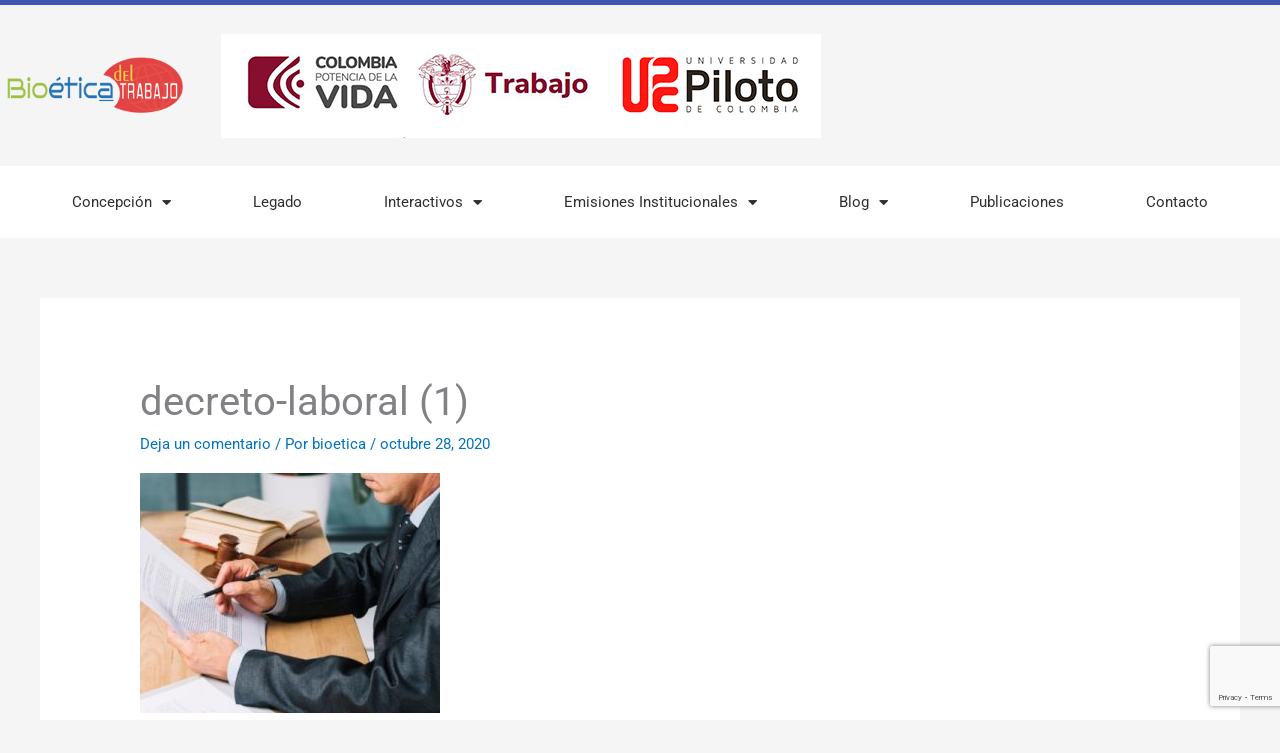

--- FILE ---
content_type: text/html; charset=utf-8
request_url: https://www.google.com/recaptcha/api2/anchor?ar=1&k=6LcM29MUAAAAAHRDfj_vDxlmQumnBz85rMV0Ndxo&co=aHR0cHM6Ly9iaW9ldGljYWRlbHRyYWJham8ub3JnOjQ0Mw..&hl=en&v=7gg7H51Q-naNfhmCP3_R47ho&size=invisible&anchor-ms=20000&execute-ms=30000&cb=xxdd6xz8csz3
body_size: 48166
content:
<!DOCTYPE HTML><html dir="ltr" lang="en"><head><meta http-equiv="Content-Type" content="text/html; charset=UTF-8">
<meta http-equiv="X-UA-Compatible" content="IE=edge">
<title>reCAPTCHA</title>
<style type="text/css">
/* cyrillic-ext */
@font-face {
  font-family: 'Roboto';
  font-style: normal;
  font-weight: 400;
  font-stretch: 100%;
  src: url(//fonts.gstatic.com/s/roboto/v48/KFO7CnqEu92Fr1ME7kSn66aGLdTylUAMa3GUBHMdazTgWw.woff2) format('woff2');
  unicode-range: U+0460-052F, U+1C80-1C8A, U+20B4, U+2DE0-2DFF, U+A640-A69F, U+FE2E-FE2F;
}
/* cyrillic */
@font-face {
  font-family: 'Roboto';
  font-style: normal;
  font-weight: 400;
  font-stretch: 100%;
  src: url(//fonts.gstatic.com/s/roboto/v48/KFO7CnqEu92Fr1ME7kSn66aGLdTylUAMa3iUBHMdazTgWw.woff2) format('woff2');
  unicode-range: U+0301, U+0400-045F, U+0490-0491, U+04B0-04B1, U+2116;
}
/* greek-ext */
@font-face {
  font-family: 'Roboto';
  font-style: normal;
  font-weight: 400;
  font-stretch: 100%;
  src: url(//fonts.gstatic.com/s/roboto/v48/KFO7CnqEu92Fr1ME7kSn66aGLdTylUAMa3CUBHMdazTgWw.woff2) format('woff2');
  unicode-range: U+1F00-1FFF;
}
/* greek */
@font-face {
  font-family: 'Roboto';
  font-style: normal;
  font-weight: 400;
  font-stretch: 100%;
  src: url(//fonts.gstatic.com/s/roboto/v48/KFO7CnqEu92Fr1ME7kSn66aGLdTylUAMa3-UBHMdazTgWw.woff2) format('woff2');
  unicode-range: U+0370-0377, U+037A-037F, U+0384-038A, U+038C, U+038E-03A1, U+03A3-03FF;
}
/* math */
@font-face {
  font-family: 'Roboto';
  font-style: normal;
  font-weight: 400;
  font-stretch: 100%;
  src: url(//fonts.gstatic.com/s/roboto/v48/KFO7CnqEu92Fr1ME7kSn66aGLdTylUAMawCUBHMdazTgWw.woff2) format('woff2');
  unicode-range: U+0302-0303, U+0305, U+0307-0308, U+0310, U+0312, U+0315, U+031A, U+0326-0327, U+032C, U+032F-0330, U+0332-0333, U+0338, U+033A, U+0346, U+034D, U+0391-03A1, U+03A3-03A9, U+03B1-03C9, U+03D1, U+03D5-03D6, U+03F0-03F1, U+03F4-03F5, U+2016-2017, U+2034-2038, U+203C, U+2040, U+2043, U+2047, U+2050, U+2057, U+205F, U+2070-2071, U+2074-208E, U+2090-209C, U+20D0-20DC, U+20E1, U+20E5-20EF, U+2100-2112, U+2114-2115, U+2117-2121, U+2123-214F, U+2190, U+2192, U+2194-21AE, U+21B0-21E5, U+21F1-21F2, U+21F4-2211, U+2213-2214, U+2216-22FF, U+2308-230B, U+2310, U+2319, U+231C-2321, U+2336-237A, U+237C, U+2395, U+239B-23B7, U+23D0, U+23DC-23E1, U+2474-2475, U+25AF, U+25B3, U+25B7, U+25BD, U+25C1, U+25CA, U+25CC, U+25FB, U+266D-266F, U+27C0-27FF, U+2900-2AFF, U+2B0E-2B11, U+2B30-2B4C, U+2BFE, U+3030, U+FF5B, U+FF5D, U+1D400-1D7FF, U+1EE00-1EEFF;
}
/* symbols */
@font-face {
  font-family: 'Roboto';
  font-style: normal;
  font-weight: 400;
  font-stretch: 100%;
  src: url(//fonts.gstatic.com/s/roboto/v48/KFO7CnqEu92Fr1ME7kSn66aGLdTylUAMaxKUBHMdazTgWw.woff2) format('woff2');
  unicode-range: U+0001-000C, U+000E-001F, U+007F-009F, U+20DD-20E0, U+20E2-20E4, U+2150-218F, U+2190, U+2192, U+2194-2199, U+21AF, U+21E6-21F0, U+21F3, U+2218-2219, U+2299, U+22C4-22C6, U+2300-243F, U+2440-244A, U+2460-24FF, U+25A0-27BF, U+2800-28FF, U+2921-2922, U+2981, U+29BF, U+29EB, U+2B00-2BFF, U+4DC0-4DFF, U+FFF9-FFFB, U+10140-1018E, U+10190-1019C, U+101A0, U+101D0-101FD, U+102E0-102FB, U+10E60-10E7E, U+1D2C0-1D2D3, U+1D2E0-1D37F, U+1F000-1F0FF, U+1F100-1F1AD, U+1F1E6-1F1FF, U+1F30D-1F30F, U+1F315, U+1F31C, U+1F31E, U+1F320-1F32C, U+1F336, U+1F378, U+1F37D, U+1F382, U+1F393-1F39F, U+1F3A7-1F3A8, U+1F3AC-1F3AF, U+1F3C2, U+1F3C4-1F3C6, U+1F3CA-1F3CE, U+1F3D4-1F3E0, U+1F3ED, U+1F3F1-1F3F3, U+1F3F5-1F3F7, U+1F408, U+1F415, U+1F41F, U+1F426, U+1F43F, U+1F441-1F442, U+1F444, U+1F446-1F449, U+1F44C-1F44E, U+1F453, U+1F46A, U+1F47D, U+1F4A3, U+1F4B0, U+1F4B3, U+1F4B9, U+1F4BB, U+1F4BF, U+1F4C8-1F4CB, U+1F4D6, U+1F4DA, U+1F4DF, U+1F4E3-1F4E6, U+1F4EA-1F4ED, U+1F4F7, U+1F4F9-1F4FB, U+1F4FD-1F4FE, U+1F503, U+1F507-1F50B, U+1F50D, U+1F512-1F513, U+1F53E-1F54A, U+1F54F-1F5FA, U+1F610, U+1F650-1F67F, U+1F687, U+1F68D, U+1F691, U+1F694, U+1F698, U+1F6AD, U+1F6B2, U+1F6B9-1F6BA, U+1F6BC, U+1F6C6-1F6CF, U+1F6D3-1F6D7, U+1F6E0-1F6EA, U+1F6F0-1F6F3, U+1F6F7-1F6FC, U+1F700-1F7FF, U+1F800-1F80B, U+1F810-1F847, U+1F850-1F859, U+1F860-1F887, U+1F890-1F8AD, U+1F8B0-1F8BB, U+1F8C0-1F8C1, U+1F900-1F90B, U+1F93B, U+1F946, U+1F984, U+1F996, U+1F9E9, U+1FA00-1FA6F, U+1FA70-1FA7C, U+1FA80-1FA89, U+1FA8F-1FAC6, U+1FACE-1FADC, U+1FADF-1FAE9, U+1FAF0-1FAF8, U+1FB00-1FBFF;
}
/* vietnamese */
@font-face {
  font-family: 'Roboto';
  font-style: normal;
  font-weight: 400;
  font-stretch: 100%;
  src: url(//fonts.gstatic.com/s/roboto/v48/KFO7CnqEu92Fr1ME7kSn66aGLdTylUAMa3OUBHMdazTgWw.woff2) format('woff2');
  unicode-range: U+0102-0103, U+0110-0111, U+0128-0129, U+0168-0169, U+01A0-01A1, U+01AF-01B0, U+0300-0301, U+0303-0304, U+0308-0309, U+0323, U+0329, U+1EA0-1EF9, U+20AB;
}
/* latin-ext */
@font-face {
  font-family: 'Roboto';
  font-style: normal;
  font-weight: 400;
  font-stretch: 100%;
  src: url(//fonts.gstatic.com/s/roboto/v48/KFO7CnqEu92Fr1ME7kSn66aGLdTylUAMa3KUBHMdazTgWw.woff2) format('woff2');
  unicode-range: U+0100-02BA, U+02BD-02C5, U+02C7-02CC, U+02CE-02D7, U+02DD-02FF, U+0304, U+0308, U+0329, U+1D00-1DBF, U+1E00-1E9F, U+1EF2-1EFF, U+2020, U+20A0-20AB, U+20AD-20C0, U+2113, U+2C60-2C7F, U+A720-A7FF;
}
/* latin */
@font-face {
  font-family: 'Roboto';
  font-style: normal;
  font-weight: 400;
  font-stretch: 100%;
  src: url(//fonts.gstatic.com/s/roboto/v48/KFO7CnqEu92Fr1ME7kSn66aGLdTylUAMa3yUBHMdazQ.woff2) format('woff2');
  unicode-range: U+0000-00FF, U+0131, U+0152-0153, U+02BB-02BC, U+02C6, U+02DA, U+02DC, U+0304, U+0308, U+0329, U+2000-206F, U+20AC, U+2122, U+2191, U+2193, U+2212, U+2215, U+FEFF, U+FFFD;
}
/* cyrillic-ext */
@font-face {
  font-family: 'Roboto';
  font-style: normal;
  font-weight: 500;
  font-stretch: 100%;
  src: url(//fonts.gstatic.com/s/roboto/v48/KFO7CnqEu92Fr1ME7kSn66aGLdTylUAMa3GUBHMdazTgWw.woff2) format('woff2');
  unicode-range: U+0460-052F, U+1C80-1C8A, U+20B4, U+2DE0-2DFF, U+A640-A69F, U+FE2E-FE2F;
}
/* cyrillic */
@font-face {
  font-family: 'Roboto';
  font-style: normal;
  font-weight: 500;
  font-stretch: 100%;
  src: url(//fonts.gstatic.com/s/roboto/v48/KFO7CnqEu92Fr1ME7kSn66aGLdTylUAMa3iUBHMdazTgWw.woff2) format('woff2');
  unicode-range: U+0301, U+0400-045F, U+0490-0491, U+04B0-04B1, U+2116;
}
/* greek-ext */
@font-face {
  font-family: 'Roboto';
  font-style: normal;
  font-weight: 500;
  font-stretch: 100%;
  src: url(//fonts.gstatic.com/s/roboto/v48/KFO7CnqEu92Fr1ME7kSn66aGLdTylUAMa3CUBHMdazTgWw.woff2) format('woff2');
  unicode-range: U+1F00-1FFF;
}
/* greek */
@font-face {
  font-family: 'Roboto';
  font-style: normal;
  font-weight: 500;
  font-stretch: 100%;
  src: url(//fonts.gstatic.com/s/roboto/v48/KFO7CnqEu92Fr1ME7kSn66aGLdTylUAMa3-UBHMdazTgWw.woff2) format('woff2');
  unicode-range: U+0370-0377, U+037A-037F, U+0384-038A, U+038C, U+038E-03A1, U+03A3-03FF;
}
/* math */
@font-face {
  font-family: 'Roboto';
  font-style: normal;
  font-weight: 500;
  font-stretch: 100%;
  src: url(//fonts.gstatic.com/s/roboto/v48/KFO7CnqEu92Fr1ME7kSn66aGLdTylUAMawCUBHMdazTgWw.woff2) format('woff2');
  unicode-range: U+0302-0303, U+0305, U+0307-0308, U+0310, U+0312, U+0315, U+031A, U+0326-0327, U+032C, U+032F-0330, U+0332-0333, U+0338, U+033A, U+0346, U+034D, U+0391-03A1, U+03A3-03A9, U+03B1-03C9, U+03D1, U+03D5-03D6, U+03F0-03F1, U+03F4-03F5, U+2016-2017, U+2034-2038, U+203C, U+2040, U+2043, U+2047, U+2050, U+2057, U+205F, U+2070-2071, U+2074-208E, U+2090-209C, U+20D0-20DC, U+20E1, U+20E5-20EF, U+2100-2112, U+2114-2115, U+2117-2121, U+2123-214F, U+2190, U+2192, U+2194-21AE, U+21B0-21E5, U+21F1-21F2, U+21F4-2211, U+2213-2214, U+2216-22FF, U+2308-230B, U+2310, U+2319, U+231C-2321, U+2336-237A, U+237C, U+2395, U+239B-23B7, U+23D0, U+23DC-23E1, U+2474-2475, U+25AF, U+25B3, U+25B7, U+25BD, U+25C1, U+25CA, U+25CC, U+25FB, U+266D-266F, U+27C0-27FF, U+2900-2AFF, U+2B0E-2B11, U+2B30-2B4C, U+2BFE, U+3030, U+FF5B, U+FF5D, U+1D400-1D7FF, U+1EE00-1EEFF;
}
/* symbols */
@font-face {
  font-family: 'Roboto';
  font-style: normal;
  font-weight: 500;
  font-stretch: 100%;
  src: url(//fonts.gstatic.com/s/roboto/v48/KFO7CnqEu92Fr1ME7kSn66aGLdTylUAMaxKUBHMdazTgWw.woff2) format('woff2');
  unicode-range: U+0001-000C, U+000E-001F, U+007F-009F, U+20DD-20E0, U+20E2-20E4, U+2150-218F, U+2190, U+2192, U+2194-2199, U+21AF, U+21E6-21F0, U+21F3, U+2218-2219, U+2299, U+22C4-22C6, U+2300-243F, U+2440-244A, U+2460-24FF, U+25A0-27BF, U+2800-28FF, U+2921-2922, U+2981, U+29BF, U+29EB, U+2B00-2BFF, U+4DC0-4DFF, U+FFF9-FFFB, U+10140-1018E, U+10190-1019C, U+101A0, U+101D0-101FD, U+102E0-102FB, U+10E60-10E7E, U+1D2C0-1D2D3, U+1D2E0-1D37F, U+1F000-1F0FF, U+1F100-1F1AD, U+1F1E6-1F1FF, U+1F30D-1F30F, U+1F315, U+1F31C, U+1F31E, U+1F320-1F32C, U+1F336, U+1F378, U+1F37D, U+1F382, U+1F393-1F39F, U+1F3A7-1F3A8, U+1F3AC-1F3AF, U+1F3C2, U+1F3C4-1F3C6, U+1F3CA-1F3CE, U+1F3D4-1F3E0, U+1F3ED, U+1F3F1-1F3F3, U+1F3F5-1F3F7, U+1F408, U+1F415, U+1F41F, U+1F426, U+1F43F, U+1F441-1F442, U+1F444, U+1F446-1F449, U+1F44C-1F44E, U+1F453, U+1F46A, U+1F47D, U+1F4A3, U+1F4B0, U+1F4B3, U+1F4B9, U+1F4BB, U+1F4BF, U+1F4C8-1F4CB, U+1F4D6, U+1F4DA, U+1F4DF, U+1F4E3-1F4E6, U+1F4EA-1F4ED, U+1F4F7, U+1F4F9-1F4FB, U+1F4FD-1F4FE, U+1F503, U+1F507-1F50B, U+1F50D, U+1F512-1F513, U+1F53E-1F54A, U+1F54F-1F5FA, U+1F610, U+1F650-1F67F, U+1F687, U+1F68D, U+1F691, U+1F694, U+1F698, U+1F6AD, U+1F6B2, U+1F6B9-1F6BA, U+1F6BC, U+1F6C6-1F6CF, U+1F6D3-1F6D7, U+1F6E0-1F6EA, U+1F6F0-1F6F3, U+1F6F7-1F6FC, U+1F700-1F7FF, U+1F800-1F80B, U+1F810-1F847, U+1F850-1F859, U+1F860-1F887, U+1F890-1F8AD, U+1F8B0-1F8BB, U+1F8C0-1F8C1, U+1F900-1F90B, U+1F93B, U+1F946, U+1F984, U+1F996, U+1F9E9, U+1FA00-1FA6F, U+1FA70-1FA7C, U+1FA80-1FA89, U+1FA8F-1FAC6, U+1FACE-1FADC, U+1FADF-1FAE9, U+1FAF0-1FAF8, U+1FB00-1FBFF;
}
/* vietnamese */
@font-face {
  font-family: 'Roboto';
  font-style: normal;
  font-weight: 500;
  font-stretch: 100%;
  src: url(//fonts.gstatic.com/s/roboto/v48/KFO7CnqEu92Fr1ME7kSn66aGLdTylUAMa3OUBHMdazTgWw.woff2) format('woff2');
  unicode-range: U+0102-0103, U+0110-0111, U+0128-0129, U+0168-0169, U+01A0-01A1, U+01AF-01B0, U+0300-0301, U+0303-0304, U+0308-0309, U+0323, U+0329, U+1EA0-1EF9, U+20AB;
}
/* latin-ext */
@font-face {
  font-family: 'Roboto';
  font-style: normal;
  font-weight: 500;
  font-stretch: 100%;
  src: url(//fonts.gstatic.com/s/roboto/v48/KFO7CnqEu92Fr1ME7kSn66aGLdTylUAMa3KUBHMdazTgWw.woff2) format('woff2');
  unicode-range: U+0100-02BA, U+02BD-02C5, U+02C7-02CC, U+02CE-02D7, U+02DD-02FF, U+0304, U+0308, U+0329, U+1D00-1DBF, U+1E00-1E9F, U+1EF2-1EFF, U+2020, U+20A0-20AB, U+20AD-20C0, U+2113, U+2C60-2C7F, U+A720-A7FF;
}
/* latin */
@font-face {
  font-family: 'Roboto';
  font-style: normal;
  font-weight: 500;
  font-stretch: 100%;
  src: url(//fonts.gstatic.com/s/roboto/v48/KFO7CnqEu92Fr1ME7kSn66aGLdTylUAMa3yUBHMdazQ.woff2) format('woff2');
  unicode-range: U+0000-00FF, U+0131, U+0152-0153, U+02BB-02BC, U+02C6, U+02DA, U+02DC, U+0304, U+0308, U+0329, U+2000-206F, U+20AC, U+2122, U+2191, U+2193, U+2212, U+2215, U+FEFF, U+FFFD;
}
/* cyrillic-ext */
@font-face {
  font-family: 'Roboto';
  font-style: normal;
  font-weight: 900;
  font-stretch: 100%;
  src: url(//fonts.gstatic.com/s/roboto/v48/KFO7CnqEu92Fr1ME7kSn66aGLdTylUAMa3GUBHMdazTgWw.woff2) format('woff2');
  unicode-range: U+0460-052F, U+1C80-1C8A, U+20B4, U+2DE0-2DFF, U+A640-A69F, U+FE2E-FE2F;
}
/* cyrillic */
@font-face {
  font-family: 'Roboto';
  font-style: normal;
  font-weight: 900;
  font-stretch: 100%;
  src: url(//fonts.gstatic.com/s/roboto/v48/KFO7CnqEu92Fr1ME7kSn66aGLdTylUAMa3iUBHMdazTgWw.woff2) format('woff2');
  unicode-range: U+0301, U+0400-045F, U+0490-0491, U+04B0-04B1, U+2116;
}
/* greek-ext */
@font-face {
  font-family: 'Roboto';
  font-style: normal;
  font-weight: 900;
  font-stretch: 100%;
  src: url(//fonts.gstatic.com/s/roboto/v48/KFO7CnqEu92Fr1ME7kSn66aGLdTylUAMa3CUBHMdazTgWw.woff2) format('woff2');
  unicode-range: U+1F00-1FFF;
}
/* greek */
@font-face {
  font-family: 'Roboto';
  font-style: normal;
  font-weight: 900;
  font-stretch: 100%;
  src: url(//fonts.gstatic.com/s/roboto/v48/KFO7CnqEu92Fr1ME7kSn66aGLdTylUAMa3-UBHMdazTgWw.woff2) format('woff2');
  unicode-range: U+0370-0377, U+037A-037F, U+0384-038A, U+038C, U+038E-03A1, U+03A3-03FF;
}
/* math */
@font-face {
  font-family: 'Roboto';
  font-style: normal;
  font-weight: 900;
  font-stretch: 100%;
  src: url(//fonts.gstatic.com/s/roboto/v48/KFO7CnqEu92Fr1ME7kSn66aGLdTylUAMawCUBHMdazTgWw.woff2) format('woff2');
  unicode-range: U+0302-0303, U+0305, U+0307-0308, U+0310, U+0312, U+0315, U+031A, U+0326-0327, U+032C, U+032F-0330, U+0332-0333, U+0338, U+033A, U+0346, U+034D, U+0391-03A1, U+03A3-03A9, U+03B1-03C9, U+03D1, U+03D5-03D6, U+03F0-03F1, U+03F4-03F5, U+2016-2017, U+2034-2038, U+203C, U+2040, U+2043, U+2047, U+2050, U+2057, U+205F, U+2070-2071, U+2074-208E, U+2090-209C, U+20D0-20DC, U+20E1, U+20E5-20EF, U+2100-2112, U+2114-2115, U+2117-2121, U+2123-214F, U+2190, U+2192, U+2194-21AE, U+21B0-21E5, U+21F1-21F2, U+21F4-2211, U+2213-2214, U+2216-22FF, U+2308-230B, U+2310, U+2319, U+231C-2321, U+2336-237A, U+237C, U+2395, U+239B-23B7, U+23D0, U+23DC-23E1, U+2474-2475, U+25AF, U+25B3, U+25B7, U+25BD, U+25C1, U+25CA, U+25CC, U+25FB, U+266D-266F, U+27C0-27FF, U+2900-2AFF, U+2B0E-2B11, U+2B30-2B4C, U+2BFE, U+3030, U+FF5B, U+FF5D, U+1D400-1D7FF, U+1EE00-1EEFF;
}
/* symbols */
@font-face {
  font-family: 'Roboto';
  font-style: normal;
  font-weight: 900;
  font-stretch: 100%;
  src: url(//fonts.gstatic.com/s/roboto/v48/KFO7CnqEu92Fr1ME7kSn66aGLdTylUAMaxKUBHMdazTgWw.woff2) format('woff2');
  unicode-range: U+0001-000C, U+000E-001F, U+007F-009F, U+20DD-20E0, U+20E2-20E4, U+2150-218F, U+2190, U+2192, U+2194-2199, U+21AF, U+21E6-21F0, U+21F3, U+2218-2219, U+2299, U+22C4-22C6, U+2300-243F, U+2440-244A, U+2460-24FF, U+25A0-27BF, U+2800-28FF, U+2921-2922, U+2981, U+29BF, U+29EB, U+2B00-2BFF, U+4DC0-4DFF, U+FFF9-FFFB, U+10140-1018E, U+10190-1019C, U+101A0, U+101D0-101FD, U+102E0-102FB, U+10E60-10E7E, U+1D2C0-1D2D3, U+1D2E0-1D37F, U+1F000-1F0FF, U+1F100-1F1AD, U+1F1E6-1F1FF, U+1F30D-1F30F, U+1F315, U+1F31C, U+1F31E, U+1F320-1F32C, U+1F336, U+1F378, U+1F37D, U+1F382, U+1F393-1F39F, U+1F3A7-1F3A8, U+1F3AC-1F3AF, U+1F3C2, U+1F3C4-1F3C6, U+1F3CA-1F3CE, U+1F3D4-1F3E0, U+1F3ED, U+1F3F1-1F3F3, U+1F3F5-1F3F7, U+1F408, U+1F415, U+1F41F, U+1F426, U+1F43F, U+1F441-1F442, U+1F444, U+1F446-1F449, U+1F44C-1F44E, U+1F453, U+1F46A, U+1F47D, U+1F4A3, U+1F4B0, U+1F4B3, U+1F4B9, U+1F4BB, U+1F4BF, U+1F4C8-1F4CB, U+1F4D6, U+1F4DA, U+1F4DF, U+1F4E3-1F4E6, U+1F4EA-1F4ED, U+1F4F7, U+1F4F9-1F4FB, U+1F4FD-1F4FE, U+1F503, U+1F507-1F50B, U+1F50D, U+1F512-1F513, U+1F53E-1F54A, U+1F54F-1F5FA, U+1F610, U+1F650-1F67F, U+1F687, U+1F68D, U+1F691, U+1F694, U+1F698, U+1F6AD, U+1F6B2, U+1F6B9-1F6BA, U+1F6BC, U+1F6C6-1F6CF, U+1F6D3-1F6D7, U+1F6E0-1F6EA, U+1F6F0-1F6F3, U+1F6F7-1F6FC, U+1F700-1F7FF, U+1F800-1F80B, U+1F810-1F847, U+1F850-1F859, U+1F860-1F887, U+1F890-1F8AD, U+1F8B0-1F8BB, U+1F8C0-1F8C1, U+1F900-1F90B, U+1F93B, U+1F946, U+1F984, U+1F996, U+1F9E9, U+1FA00-1FA6F, U+1FA70-1FA7C, U+1FA80-1FA89, U+1FA8F-1FAC6, U+1FACE-1FADC, U+1FADF-1FAE9, U+1FAF0-1FAF8, U+1FB00-1FBFF;
}
/* vietnamese */
@font-face {
  font-family: 'Roboto';
  font-style: normal;
  font-weight: 900;
  font-stretch: 100%;
  src: url(//fonts.gstatic.com/s/roboto/v48/KFO7CnqEu92Fr1ME7kSn66aGLdTylUAMa3OUBHMdazTgWw.woff2) format('woff2');
  unicode-range: U+0102-0103, U+0110-0111, U+0128-0129, U+0168-0169, U+01A0-01A1, U+01AF-01B0, U+0300-0301, U+0303-0304, U+0308-0309, U+0323, U+0329, U+1EA0-1EF9, U+20AB;
}
/* latin-ext */
@font-face {
  font-family: 'Roboto';
  font-style: normal;
  font-weight: 900;
  font-stretch: 100%;
  src: url(//fonts.gstatic.com/s/roboto/v48/KFO7CnqEu92Fr1ME7kSn66aGLdTylUAMa3KUBHMdazTgWw.woff2) format('woff2');
  unicode-range: U+0100-02BA, U+02BD-02C5, U+02C7-02CC, U+02CE-02D7, U+02DD-02FF, U+0304, U+0308, U+0329, U+1D00-1DBF, U+1E00-1E9F, U+1EF2-1EFF, U+2020, U+20A0-20AB, U+20AD-20C0, U+2113, U+2C60-2C7F, U+A720-A7FF;
}
/* latin */
@font-face {
  font-family: 'Roboto';
  font-style: normal;
  font-weight: 900;
  font-stretch: 100%;
  src: url(//fonts.gstatic.com/s/roboto/v48/KFO7CnqEu92Fr1ME7kSn66aGLdTylUAMa3yUBHMdazQ.woff2) format('woff2');
  unicode-range: U+0000-00FF, U+0131, U+0152-0153, U+02BB-02BC, U+02C6, U+02DA, U+02DC, U+0304, U+0308, U+0329, U+2000-206F, U+20AC, U+2122, U+2191, U+2193, U+2212, U+2215, U+FEFF, U+FFFD;
}

</style>
<link rel="stylesheet" type="text/css" href="https://www.gstatic.com/recaptcha/releases/7gg7H51Q-naNfhmCP3_R47ho/styles__ltr.css">
<script nonce="2-ixu0QyDZiak8qutuqVmg" type="text/javascript">window['__recaptcha_api'] = 'https://www.google.com/recaptcha/api2/';</script>
<script type="text/javascript" src="https://www.gstatic.com/recaptcha/releases/7gg7H51Q-naNfhmCP3_R47ho/recaptcha__en.js" nonce="2-ixu0QyDZiak8qutuqVmg">
      
    </script></head>
<body><div id="rc-anchor-alert" class="rc-anchor-alert"></div>
<input type="hidden" id="recaptcha-token" value="[base64]">
<script type="text/javascript" nonce="2-ixu0QyDZiak8qutuqVmg">
      recaptcha.anchor.Main.init("[\x22ainput\x22,[\x22bgdata\x22,\x22\x22,\[base64]/[base64]/[base64]/KE4oMTI0LHYsdi5HKSxMWihsLHYpKTpOKDEyNCx2LGwpLFYpLHYpLFQpKSxGKDE3MSx2KX0scjc9ZnVuY3Rpb24obCl7cmV0dXJuIGx9LEM9ZnVuY3Rpb24obCxWLHYpe04odixsLFYpLFZbYWtdPTI3OTZ9LG49ZnVuY3Rpb24obCxWKXtWLlg9KChWLlg/[base64]/[base64]/[base64]/[base64]/[base64]/[base64]/[base64]/[base64]/[base64]/[base64]/[base64]\\u003d\x22,\[base64]\\u003d\x22,\[base64]/[base64]/CrcOxw6XDncOlV8K3w5Qtw5pgBsKdw6cvwpzDhjgBX1ouw4RDwqpOJhl5ecOowobCg8Kdw6TCmSDDuwIkJMO9acOCQMOTw4nCmMOTaQfDo2NuKyvDs8OOIcOuL2oVaMO/PFbDi8OQPsKEwqbCosOLH8KYw6LDhE7DkibCvG/CuMOdw63DlsKgM1E4HXtzIwzClMO5w6vCsMKEwp7DtcOLTsKNLSliOmMqwpwZecObIiLDrcKBwokkw4HChFA7wp/Ct8K/wrDCijvDn8Obw73DscO9woVkwpdsPcKBwo7DmMKdB8O/OMO8wp/CosO0A2nCuDzDjkfCoMOFw69XGkpiO8O3wqwVPsKCwrzDvMOsfDzDmcO/TcOBwpvCpsKGQsKRJygMbjjCl8OnZMKfe0xkw6nCmSk5BMOrGClIwovDicOfYWHCj8K4w5R1N8KgbMO3woZFw7B/bcOmw60DPCNWcQ1JQQbCpsKGN8KvDnXDtcKqBsKvalAowrTCncOwHMO0awvDmMOtw7sQI8KRw4Jzw7gzXwJlHsOhDWTCvQjDp8OqK8O/BALCk8OQw7FGwq49wpXDh8O2wqfCuH4hw7UAwoIOV8KdIMOoTQg6J8O/w4fDnQ1/[base64]/DgxBOw6XDgUc0B8OlVMKaOMKTVsOyKBFyQMKTw6HDgcOlwpXCqcKXfFdPc8KMRktfwqPCpsKkwpzCm8K+KcOhCh1wYhIlVVVcccOidMKWwpvCvsKFwqEUw77Dq8Ohw4F/[base64]/CjH7DnVrDkmcRZ8KTV8K8wqnCmcKswqXDrBzDhHfCjmXCtMKdw68pHB3DjzzCqijChMKnMMONw4F4wq08WsKwUmFdw5JwaHZswqvCvMOCD8KkGizDjk/CkcOhwoXCvwx4wrnDnXrDlV4BJybDokEZVhzDncODCcO2w6Qaw7UMw5c5QQt9NW3CosKww6PClnN1w4LCgAfDmQnDj8Kqw7EGCUQKZsK9w67Ds8KlWMOiw7hewpMjw6BnMMKFwplYw7UjwqtJIMOLPBhbdcKGw78fwp7DhsOnwr4Dw6jDhCLDvTTCgsOhOid/[base64]/CvcOmwrEsUcKBPlAIcxfChH0xw41GLXphw5rCtMKvwo/CsmEaw63Dg8OyBwzCt8Obw4PDhMOJwqjCm3TDkcOTdsOXEsK3wrbCl8Kkw6rCucKBw4rCgsK7wrpFfCk+wojDvmrChghqUcKoUsK8wpjCl8Ohwo0cwpDCm8Kfw7NdVidjDjVOwpFrw5nDhMOpM8KSWy/Cq8KXwr/[base64]/DnMO8TMKoFjUHw6nCr8KSHWA3S8K+BDFcwpcxwr8bwrgXT8OcOU7CocK/w5YQScK9RCZjwqsOw4HCo1ltIsO8SWjCt8KYcHzCscOXHjtcwrpGw4gbesKrw5TCq8OxPsOzay0Pw67DmcO3w4shDsKrwqsnw5/[base64]/[base64]/[base64]/DjTDo8ONw4AVw6NtwpXDqWERXMKkF8OGSHbCt1E/wovDkcO7wpEAwpF/UMORw71sw40cwr8VEcKyw7LDhsKGBsO3EELCsTBowp/[base64]/w4ssIXXDiMOLwowMM1fCuMOLwrHCn8KowrBhwp5eeWDDrRDDrRnCkMOfw43CpCgDUMKUwpPDpl5AJjnDmwwuwqR6KsKrX3d9Q1rDjTFvw6NNw4zDqCXDvX0ZwoQYAGjCqFrCoMODwq0cRWTDlcKSwofCj8OVw7UXfcOScC/[base64]/CicKkP8KGcy1zw5LDm31lw5FRVEPCoxx5w6R5wq5ew5gNbBvCgzDCo8O7w5PCksO4w4vCjWjChcOTwpJjwpVJw5QwP8KSdsORb8KyVy3CrMOpw6DDiifCmMKiwocIw6DCu2jDmcK+wrLDt8OSwqLCtcO7ScKcOsKCJABzw4EUwp4vVgzCrU/CrlnCjcOfw6AFZMOMd2Exwo4eXcOGHgAmw7/Ch8KBwrjDhMKSw5sVUMOnwqPDrQnDgMOLVsOoGh/[base64]/CjggGYl8tw5rDqcONw5fClR14NGnClkbDj8OZXMOePS8iw6vDvcK6VcKbwq9IwqllwqzCoxHCgDo3Yl3DvMORJsKBwoUWwojDoG7ChAQOwpfCjCPCn8OqIwEDOiAZWBnCnSJZwo7DpjbDhMOsw4zCtwzChcOHdMKAw57ChMOKZMO7KD/DrDEAe8OJYGrDtsOOb8K8EsKqw6/[base64]/DgWfDtcKVFylZXRcTwqPDuDcqw5LCnsKIw5YywoDDocK8JEUFw4lPwoNOOsKtIGXDjm3Dt8K8IHtWBmrDosKmembCknsAw6cNw6EaKylqY2/CnMKWIyTCjcKgFMKXe8Oew7VVb8KQDFANwpLCsmvDgDlbwqEsRR8Ww7JRwp7DrnPDqzV8LGRtwr/Dg8K3w7QHwrNkKMO0wpd9w4/[base64]/w5A9dcOnwpLCkSjDk8KXwo/DssO1UsKRFAfCmhPCiGHClsKOw4TCpcKiw7cMwqdtw6vCsXbDp8KswqTCog3Cv8KEBxtjw4Mdw4Z3ecKfwr83XsKew6nDlQTDv2HDgRgZw4pmwrrCshrDicKtLsOIwo/[base64]/DtcO8RcKYd8OGAW0Mw57Cs8OgK3LDlsKVcxjCtMKETcKsw5YKaDPCpcK3wqjDnsKDU8Kfw4FAw5ZiDhRMY15Kw6DCiMOAWH9iGcO3wozCrsOswqF9woDDv1AyMMK1w5JBDhTCr8KAw5/Drl3DgyrDgcKrw5JXVT12w5Anw7XDtcKWwohbw5bDqQ0gwp7CpsOtO39dw5duw7Ulw5ozw6UBK8O1w7VKWGglNWTCv2A2NHUAwqzCoG95JEDDrFLDi8KWA8KsaX7CgXhTacKywr/CiToMw7nCugTCtMOUf8KWHlApUcKjwo41w5FGYcKpR8OABQTDicOFVHYhwrLCs0J0b8O9w5zCpMKOw4bDqsKGwqlNw6AOw6QOw55rw5DCrXZFwoROGR/Cn8OQbsO2wr1Jw7fDvDtkw5Vxw6bDlHjCryPCi8Kvwr52BsOnFMK/HlnCqsKxX8O0w7Q2w7bCtTExwoUtdjrDmB5Lwp9XekEeTAHCrcOswoXDmcOhIzdRwoLDsBMwS8OzBxBbw4J7woTCkV3CoG/Dr0fDoMKtwq4Ow6t3wp/CjsKhZcO6fxLCkcKNwoQnw5how5dbwrhPw6cMwrhuw4IvAWpDw4EADncIcxDCt3oZw7DDu8KYw4rClMK/[base64]/Cj0jCpXtTZC3Dg8KbNsKwwoc6S8KXM8KqVcKrwoM2fxw+KjPCjsKnw7UQwqHCm8Kaw5s2wpJ9w59eE8Kxw4lhRMK+w4swHG/[base64]/ScOyPVd/O8Kow5vDuG9TwpAmBGnDhFZFw4bCgXfDn8K+ATNXw5bCn3F8woHChDRVa1jDhg/CskDCtsOVwq7DnMO5cWPDihDCl8OOR2wQw4zCuHEBwpdnasKob8Oebz5Bwqx1V8KwFWE9wrIjwq7DmMKnMMO4f0PCnVvClV3Dh3LDhsOQw4nDpcOawplAEsODPAZdYBUrJR3CjG/CoSvCinLCiiMfLsOhQ8ODwozCmkDDgWDDlsOAQjzDqsO2fsOjwonCmcKlUMOvTsKgw70eYhohw5DCjH/[base64]/Dmw9POhleAGzCqm7CiMKIdwlQw67DjcKiNFd8BcOHN2cPwpZIw7pwJMOrw67CnxYbw5ILB2bDhRrDucOmw5IMGcOBeMOAwok4Ww/[base64]/ClMKqw5ghw6YHHQ1ew6HDp8KRGsKbcj/CnsO5w7LChcKgw4vDo8Kxw6PCjT7DhMKIw58Sw7/Cq8KDBSPCoDl0KcK7w4vDncKIwqYGwpo6D8OCw7RORMKiRcOmw4HDuzYKwoXDuMOcScKRwrhqHW0XwpVqwqjCpsO0wqvDpC/CusOnXSfDocOvw4vDkEoMwox5wqlsEMK7w7sOw77CjyQoTQVNwo7DgGjCvnwKwrJ+wqbDicK/VcK4wrErw5lmVcOBwqR4wrIYwpDDjXbCu8KOw5pVNCJhwoBPMBvCiULDsVBHBChLw59PNkBWwoc5C8O3fMKXw7TDhGnDk8K2wr3DscKswrh2TCXCjUZJwrNdDsKDw5nDpXg5DzvCpcK4LsKzMBIwwp3Cu2/CrRRGwqVTwqPCgsORWWoqY0MOasOBDsO7U8KPwpnDmMOwwogqw6wHSxrDncKbKCQIwo/[base64]/CkcKZwrfCtVnDu8KYwoNVe8OwwolswpnCsXvCtCfDkMKQGFfCgwXCjsOQMULDtsKhw4HCm15jMMKvIxTDpsOTHcKPecKyw5RAwq5zwqbDjMKMwofCl8OJwocjwo/Di8OawrLDqm/Di1hqXH5PaD9Xw4pAeMO2wqFjwpbDknsOUmXCjVFXw4YZwo5vw6HDmizCpVAZw7TDrzs9wpzCgyPDnXJLwot5w6Ykw4QKfFTCm8OxeMOAwrrCvMOdw4ZzwoVVZDw+SipAUUnCoT1Ce8OTw5jCswgHNQ/DrjACZ8Kvw6DDrMKUasOtw7hjwqsSwrHCiDJ+wpVnegtWSXp0IcO7GsOxwqFSwr/Cr8Kbw7xfK8KCwoxSEMKuwpwwAgE9wrNsw53DuMOjJsO+wpvCusObw4bChMKwYE17Mz3DizgnOcOtwp3ClSzCjRvCjxLDscOTwrR0MiLDrkPDtcKqe8KZw7wxw7Epw6HCrsOawqFOe2HCriBKaBA/[base64]/DrAkhw5p/wrtgw6cqwpvCl0PCoC/DqMKJSgDCkcOOf2vDqcKoKDXCt8OCaHlCempUwovDvg9BwpEmw6s2woEow5ZxRTXCoV8MEMOjw6fCj8OsY8OzcDTDpEU3w7N9wo3CjMO2MGd/[base64]/w5dOw57Dg8KWcMKiRxDCsh8Xw4UyKlTCkHAGd8OVw63DrHDClkRdYcKoeghpwqHDtU46w4QqFcK6wonCgcOKGMKAw6DCu0HCpHd0w682wqLDpMKow6hXQsKCw5XCkcKsw40xBcKOV8O5dlXClRfClcKswqNCcMOSNsKXw6sQKsKZw4jCr1czw7jDkS/[base64]/[base64]/[base64]/Cg1PDssOOJC9Nw5cAwoTCpRbDmyXChWrDhsO3wrDDtsODG8OFwqodEMOjw4JIwpVwQ8O+IQrClBgDwofDo8Kbw7XDvmTCmQvCmxdAbsOITcKMMiDDvsOrw7Rtw6MGWAbCkC7CnsOywrbCtsObwqnDrMKbwqjCjnTDiCVeKyzCtQ1ow5XClMOtBjo2MFMow5/CpsO9woBuHMONHsONBEAywrfDgcOqw53Cn8KNSRvChsKIw6YowqXChyFtBsKGwroxDwXCt8K1McOZOH/CvUk/EHt2b8O6WcKlwqVbKcOQwq/DhlByw4bCo8KGw5vDksKbwozCqsKFccKqZsO5w7pQfsKrw4FLLMO9w5XCg8OwbcOawoQ/IsKpwpNcwpLCksKCIcORHX3Djy9weMK2w6c7wphZw4kFw7F8wq3CpC55QsO0HcOfwqFGwo/DpsOkUcKiMHrCvMKjw7TCm8K4wpEzK8Kcw4jDrBIYO8KMwrAgDHlLdcOow4tPGzNVwpk5wpdmwoLDv8KKwpVJw61nw6rCnDR0dcK6w6HCs8Knw7fDuTHCssKgH3Ehw6EfOsOYw65OJVrCkk/CoHMkwqbDowDDtkvDicKiHMOLwrFzwofCoXHCnkzDi8KjFC7DicOIf8Krw4HDiVFee3rChsOnPkXCiVk/[base64]/Do14AQMK2w6PCmcOVJMOkwrcoKsOJFcKua2x/w4EHDMORw5HDsArCvcOzTiMBTGYZw5fCuxtKworDkxFWUcKUwp14cMOnw6/[base64]/CoUbCnMK8WWXChsOfwp0eNlzCj8KnLsKoMMKXw6TChMKAYQzCqU/CuMKBwot/wrJywpFYI1gDDCl0wpbCtDXDskFKYixSw6g8cUoBKcOtNVMGw60mPjMBwrQBXcKbNMKqTz3DlEPDp8KLw7nCs2rDosOILQ51G3/DlcOkw6jDsMKKa8OxDcOqw6/CgUPDrMK3OGvCg8O/McK3wrzCgcO2aCnDh3fDh1zDtsOFY8OfQMOqccOEwqIqE8OVwoHCgsOUZy/DlgwnwqzCtQoLw5EHw4PDg8ODwrEFH8K1woTDvRbDoEPDusKnBH5XV8Odw53Ds8KVN2pWw43Ci8KLwqJGMsOYw4PCp1Few5DDqBMbwpLDlDogwqhWBMKawr0lw5s2TcOgeUPCqihBJ8KBwq/Cp8O1w5zCtMODw6pmRBHCg8OSwrfCmhBFe8OFw7BvYsOJw5RtcsODw7jDlhU/[base64]/CusKCw7kJTMOHAcOpwpHCqMK1eVPDi8KawrIlwq8bw5bCtsOLMBDCs8O9VMOGwojCqsOOwqwowoxhAQnDs8OHcA3CrErCtFA6NBlhdsOTw43CiHBPEHfCvcKlE8O6PcOBUhoPUGIZDgvDikjDg8Ktw57CpcKowq8hw5nDpwHCuy/CnAfCscOuw5nCjcOawpEvwpI8AwZQcn5Kw5TDoW/DvjDCkQrCuMKWeAZRW1hLwpQPw692asKew75QPn7DnsO7w4LDscKvb8O2NMKCw6fCmcOgwqvDqDHCi8Oiw5/DlcK2WWM3wpHCs8O0wqDDnQpOw7/CgMKrw6DCsX49w7MmecKacDzCuMOnw5AjQ8K6BljDvkJhJENUW8KKw4ZEIgPDlE3CqyVsY0xnTizDhcOgwpvCuWLCiTwPVg9nwrslFnNswozCnMKWw7scw7Z5w4fDj8K7wrQ9w4YSwr/[base64]/DhMOvYMKLwovCqsOlw6oiDsOrw7LDo8O/bcKDAQTDvMOhw7TCrDzDvQTCucKBwqLCocKseMObwo7CgcOWc2fClGzDvzbCm8OZwoFBwr/[base64]/[base64]/LcKpw4bDnMOxw4hzw7XCncOvw4cyw53CmMOhw6LDlS1Nw7PCvjnDh8KMFGTCngTCgTzDkyZcG8K8YE3DuSY3w6Rew4Fzwo3DkV4Xwo5wwojDh8Krw6VdwpjCr8KZDix8BcKvcsOjNsK+wp/CgXjCkgTCvQ01wpnColbDmGcfZsOPw77DucKLw6fCmMOZw6vCl8OadMKtwoDDp3DDiBrDnsOYVsKtHcKCCA50w57DrGLDtcOYNMOsacKnEQAHYMOoZsODeiHDkyVHasOnw6/DrcOYw6fCv2Egw6wyw44hw6wAwqXCkybCgzsfw7PCmQ7DmsOWbTEzw7JGw7o3wrMXAcKIwpgqEcKZwoLCrMKNZsKOXS4Ew67CtsOfAA9vRl/CtsKxw57Cri3DiDrCncKHJSrDs8KVw7LCjiona8KMwoQ9TCMxQ8K4wofDhy/DvEc2wopSbcKdTzx9wojDv8OfQUY+RCrCtsKaDCbCrwfCrsKkQsOcc2Q/[base64]/DsB9DWVrDrcKEd8K7a8O0wrPDu0HDjDJcw5fDrA3CpMOvwpMXCsO9w6lzw7oxwqfDncONw5HDocK5I8OxEwMgCcKvHicDI8KTwqPCiBTClsKIwqfDj8OqVWfCiEpre8O9G37CkcO5OsKWZWXChcOAY8O0P8KZwpXDpA0lw4wVw4fDh8Odw4hwaAzDocO/w64wMBZ1wodKEsOtYzfDv8O6RFNgw4LChWMTL8KfS2jDj8Odw5TClwbCk3fCrsOgw7jCq0ULV8KcAmLDlEjDj8Kxw4lcw6rDvsOEwpAtHHzChhZHwoIiH8KgcndRDsK+wrlOa8OJwpPDhMOTL1jCtMKMw4HCmDzClsKCwojDssOrwrM4wrAhb2BZwrHDuBdYWsKGw4/Cr8Ktb8Ogw5zDrMKqwqlOE0tbH8O8GsKlwr4cKsOqPsOLTMOQw63Ds3rCqEnDv8K0wprCocKZwoVebcO2woLDvVgDHhXCvSI2w5ktwo0qwqzClFTCvcO7w7LDvV93w7/[base64]/wrXCpcO6w6XDrHgFw4vCoMKlwqsqw6fCiRTCrsOqwrDCqMKzwocRIzvCknJQWsOnQsKSdMKUIsOWasOpw4JqVhTDtMKOS8OWQAVsCsKPw4o+w4/ChcKQwpMQw5nDqcOlw5vDmmdvUB5odilXK2/Dm8O7w7bCmMOeTgh0IBnChMKYB2Z9w4JPWEBsw7RjcTJRNMKXwrHDsRcRfsK1bsObUMOlw7JDw57Cvjdiw4vCtcOwYcK5RsKgeMOyw48uZwfDgELCkMOkA8O3Yi7Ds3QHBgh6wpIkw4rDl8Kiw6RlUMOXwrZ9w5XChTJOwq/DlA/[base64]/eEnChXPCj8KaBT9uFy0nCm/Dh8Kywqh6wonCi8KDw5J1JX0tNmQgfMO6UsOzw41ufMK7w6kPwo1Bw4zDrz/DlzTCpMKhQUQCw4nCsClMw4fDr8K9w5MMw4F6C8KIwoQYDMKWw44xw7jDrMOKaMK+w47DgMOIesKBIMK/SsOlFRDCqwbDsiJTw5nCljZBEl3DvMORMcOxwpc4woAGUsK8wpLDu8KrOl7CgTQmw7vDszTChwYXwqpfw5rCmlA6dTU7w57DgXRMwp7Dg8K/w50VwrUEw47CmsKVWCs4PxvDv3VedsO7PMOaTw7CjcK7bHt5w7vDsMOIw6jDmFvChsKBQ3g/[base64]/DqxhaFStgw4lKw491GkkjdURewpFJw61Kwo7ChlhWX1PCqsKpw6Byw6c1w7/CmsKww6zCmcKJb8OUK1xaw4ADwqkQw6FVwoQbwqLCgmTClg7DiMOEw6pGa1d2wr7CicK4YMOeBiMbwrRGYyYJVcKfOyMYY8O2B8O6w6nDi8KVAUDCtcKpUi1/[base64]/DucK2w7h1RRoLw7/CnMKhUTrDgDtww7HDr8K0wr7CoMKWZ8KnU0skRyV/[base64]/DicKZEG7Dn2TCocOqdFQRw6cXwoIGfsOqPwR+w5zDpHLDgcOAamLCoHrDpWpyw6jCkm/[base64]/DhsOMbxpTAsK9w7/DqyjCtS8bKnBuw4rCs8KIUMOBw4dzwrxYwp0dw7JOdcKuw4DDkMO3MA/DgMOvwqHCtMOeNxnCksKswrvDvmDCkX7Di8ORbDYCF8K9w6VGw6zDrH3DhcOICMOxDA7Dti3Di8KgOsKfdmNTwrsVNMOyw40xC8OdXAx/wobCl8OtwqlewqYyXWDDp1U9wqTDjsOHwrXDtsKZwopXNRXCj8KvJl0KwpXDqsK4CSoXK8Okwr3CkUnDr8O/Xjc1wrfCkMKPA8OGdRLCqsO9w6nDssKvw4vDnj0gw6l8blB9w5VRT3cYQFjDpcOPeEbCqk/ClhbDosOuLnLCtsKnGzfCnEDCoX5pLMOVwrTDq2/DpwwsHkLDi3jDtMKawp8+B0gRZ8OPQ8K6w5HCucOIeQbDrzLDosOBMcO1wpHDlMKnXmvDqn/DjzJPwqzCtMO5BcO/eRJIYmTDu8KCYsOFDcK3CHDDq8K5d8K9bR3DnA3Dj8OjMMKQwq93wo3CmMKXw4TDoA4ZFVvCrmEZwp3DqcKCQcKAw5fDqxrCl8OdwofDt8O9emHDlMKWf0F5w7ZqI1bCnMKTw5PDpMOVM31Ow6w9wojDtV5Mw5oRTF/[base64]/DnAXCtFjCq8Kow504bXdQYMOXwqDDkQHCjsKKH27DtFE2wrDChsOrwrBAwpPCmMOFwoLDpzLDlilmUTzDkgA7KcOUS8Onw65LccKSSsK2G3Ekw7bDssO1YQvChMKRwpElTV/[base64]/[base64]/DgMOyw6FjVmkowq8/WGVRdgtxw4Ajw44EwqYCwqfDvyPDtE/[base64]/DpAMvwrDDrsOFw6fCtcKmCl3CmMOQwoIew4XCj8O9w7HDmmHDvMK8wpzDpzjCq8KZw7XDk0HDn8KRQijCqcOQwq3DrHXDllDCrVtww7l/[base64]/CjsKMMsO/w7vCgBkXDBPCli0twrHDrcKGY8OlQcK8NsKLw4rDgVPCmMOYwrbCkcKyZWN8w6zCiMOMwqzCixkgWsO3w57CvwpZwpPDi8KAw7/DicOTwrXDvMOtTMOCwqfCk2bDqT3DkxsXw7VywrDCul4DwrLDpMKuw5XDkDtOFzVdDMObFcK6V8OuRcKTcyhywpFIw7IZwoRFC2jDjlYIA8KSJ8K7w6I0wo/DmMKYfGrCl0Amw5E3woLCm1lwwqx9w7E5M13DjnJ+JQJww53DmMOdMsKNMQfDtMO6w4V8w4DDnsKbKcO4wqFQw4A7BWk6woJZPkLCgxbDpRbDgEPCtz3DvxM5wqfCri/DnsOnw77ChCLChcOdZClzwp1NwpJ7wp7DqsKodQYew4Q/[base64]/ClgHDiRxjGjvDqcK+CsOzwrjCqFXDksKUw7ZBw4vCiELCv2/Cg8OUc8Kfw6E2fsKcw6rDlMKKw7xXw7TCulvCsCFHchELDHc5a8OVTlHCjT/DpsOvwqbDhcOew4gtw6nCgylrwq5XwrfDg8KaNAo5BcKlTMOeRMOwwpLDlsOFwrvCoXzDj1NeFMOuPsKFVsKcG8Oiw4DDhFANwrbCiD54wo8ww7U1w5HDgMOgwrXDuUvDqGvDlcOaER/ClTrDmsOrAnp0w4M7w5nCucO9wp5eOhfDtMOFBG9ZD00fcsOwwpNwwp1nIhJ1w65AwqvCmMONw4fDpsKDwr8iQcOdw5N5w4HDqcObw4ZVGMOuAgrDqsOUw5lhNMOCw7LDgMODLsKqw6xUwqtYw4xiw4fDmcK/wrh5wpfDkUXCjXZhwrXCuVjCp008TmDCuCLDg8Ocw6rDqm7CisKWwpLDuHXDuMK6YMOqw5TDj8O1XDg9w5PDqMOqA2TDiiUrw7/[base64]/w5bDsnTClG7Crk8mw7HCjH8awoPCuAB0GBfCp8Oyw4EqwpBgfSfDkmRpwrvDrXBgOD/[base64]/DtsKgbwXDpEJ9w47CmMKMe8K8wozCs0Yfw6HDqsKXAcKDAsKCwpxtCHbCmx8fMFtgwrTCqjE7DsKmw5DDgBLClcOAwrAWOx/CuE3CrsOVwrBuIXR4wo8+ZULChDLCqcOuS3tDwq/[base64]/[base64]/wrPDrsKpYykQZsOxFMKEwp3ChFfDssK4aMOXw64AwpTCmMKdw7/Dt3vDhkLDn8Ovw4rCvnvCgmnCq8O1wpw/w6VHwpBNTjN3w6bDhcK8wo46wq/DssKpZcOvw5NuM8OUwr4rPGHCnV9lw7VYw7N/w5U0wrvCiMO1PG3CnWTDgD3Cqj3CgcKvwpHClcOOasOFfMOcTFNnw4pOw53CiX/DssO+E8Ocw4l2w4nDiiwzK2rDoBnDrzw3w7bCnD4YPGzDnsKzUBJQwphUS8OaJUTDrR9KFcKcw7NRw6TCpsK/cDrCisKbwpJzUcOIeE3CohcEwrEGw6pTEDYOw6/Dk8Kgw6EEPzg8EAXDk8KjMMK0R8OYw6drLHoOwrwaw5HDlH9xwrbDscKAd8OeJcOSbcKcGXLDhnJGfy/DpMKiwrE3OcOxw7TDuMKmZXLCi3nDmsOKE8KDwpELwp7DssOrwoHDm8KaWsORw7bCuWQXT8OxwqTCncOKK2zDklIsR8OHJ09Pw4/DisOFQl3DoyssUMO3woBsbGR1fQfDlMKiw4pbXcOrEnzCtTnCocKTw5pawqEvwobCvXnDiEg7wpfClcKywrhjHcKIe8OHNATCjcKnB3oXwp1IAlgXHUDCmcKZwrIldnRkCsKmwonCv0nDssKuw6B5w4tkwrHDk8OIIl4xf8OHIw3ChhfDocOWwqx2O3vCvsKzGW/[base64]/Dn0rCvx3CqsOaHsKkw7jDr1rDimLDj2HClW8iwpssTMO0w57CoMO5w5oUwozDusOrf1Yvw6BRLsK8Z35Gw5oEw43DgwdWXHvDlGrCiMK5wrlib8Oww4EtwqMew67DosKvFG5XwpHCvEEqU8KPZMK7CsOzw4LCpWkEesKdwr/CssOpGndXw7TDjMO9wrdufMONw77CkDorb2HCuS7DvsKawo13w5XDgsODwq7DnBrDuh/CuwrDqsO2wqpJwrlnWcKbwqRgYQsIXcKfDnhrHsKKwoISw7rCrAHDsyjDiX/Do8KNwpDCvELDjMKnwqnDjmzDh8OIw7LCvTMCw6sjw5pDw6lKJX0LMMOVw6spwpvClMO7wo/CsMOzPG/CksOoYB0UAsKHKMOfDcKKw6d4TcK7wrsEUgfDvcKJwpXChUFOwovDoADDnhjCvm0we3VhwoPDq0/CoMOAAMOHwrIMU8K8d8OLw4DChQ9IEWI6BMKiwqwWwrh+wpBPw6nDsibClsOIw4U9w5bCv2Ycw6YZcsKXAH/CocKtw7PDrCHDv8KNwoPClwBfwoBLwp0Dwqkow4wDIMKDXmHCrxvChsOOHSLCrsKNwqLDvcOUK1F6w4DDtSAUb3jDn0rDs3Yaw5pZw4zDj8KtWh1nw4MTSsKbRybDj1UcKsKFwpzCkAzCqcOhw4oDfzrCgGRbIy3Cvw02w6/[base64]/DhcObwpHDnMKwEHXCpjdeNwcTdgDDomjCli3DtkU6wrU9w43DjsOEXGYJw4jDh8OVw5Z8fWTDhcKldsOnS8O/McK7wop3IkAmwpRkw4HDm03DksOYcsKtw6bCrsOPwozDnwxVUmhJwpNgOcKbw4QFBi/CpgDDq8O7woTDucKhwonDgsK/DUfCssK3w6LDjwHDosOCNyvCjsK5w7fCk2LCsxNWwrQsw4jDr8OoEVFrFVTCncO3wqrCgMK6c8O/VMO3McOoIcKED8OJSAfCu1JlMcKtw5vDp8KKwr3Cg2UvMMKtwqPDkcO9GUIIwo3Dp8K7YQPDoFgEbWjCojg8ZMOiVyzDkioEVnHCrcKiQxXCmGATwq1XPMO5OcKxw7LDp8KSwqNewrbCiRDCnsKlw5HCmVUzw77CkMOZwpUHwp4lGsO2w6pZAsO/ZmQ2w4nCt8KGw5kNwq1OwpvCnMKtZ8OiCMOGBMK8CsOGw6NvLVHDr0TDl8OOwoR/f8OAd8K/NQ7DnMOpwos2wrPDgBHDl3zCncKrw5FUw6wTZ8KSwoPCjcKHAMK/ZMKqwofDu1Utw45hQhlswpQ7wpMPwrQTZSEAwrDCryQUJsKvwoRDw4TDiy7CmSlEelDDkEPCpMO1wr96woXChSXDnMO9wr7ClMOlSDhowqnCqcO8WcONw4PChEzCmVnDicOOw6/CrcOOPnTDiEnCo3/DvMO/JMKOdGlGW39KwoHCowUcw5PCqcKNPsONwp/DsnkzwqJuW8KBwoQ4YBofCQzCj1rCl1NlZ8Ovw7F2Z8KlwpoyfgnCl2Epw4HDocKEBMK2UcKzEcOVw4XCnMKrwr0TwrxkWMKsK3bDqRBsw6XCsxnDlCEwwp4/TcO7wr5IwqfDh8K5wpBFZUUqwp3Ck8KdZXbDlsOUWMKbw5Rhw68cVcKZA8ORHcKGw5oERMK0ED/ChmAPaFQ/w4TDhFwGwqjDkcOmasKtUcOJwrfCusOeEWrDkcOYA2Jrw4zCksOtd8KtHXXDqMK7AynDpcK9woxmw4BOwrXDmcKBfCJzDMOEclzCpk9UB8K5OkHCscKuwohnZD/[base64]/PMOGCBB5w4fCssO8w53DnGJXw6pOw4PDrMOEw6R1LXXCs8KSS8O4w6Y4wqzCrcKGFcK9H1l/[base64]/DqS7CmibDowXCgCEWZsKyw58jw4QKw7kFwrZfwqnCpgLDulx/YwBPU2rDo8OMW8O8RVzCoMKew5ttIlplKcOgwpgRByc5wrEfZsKxwqFdWRXCvHDDrsK6w4xwFsK2DMKXw4HCmsK8wqNjMsK3VcOseMKGw5IyZ8O5AyoxEMKNEhzDv8Onw69bScOkPXnDgsKPwpnDjcKewrV/XkV2FkgjwqrClUYUw681dXnDgQXDhcKqMcOaw7TDuARHQXrCgHjClE7DlcOLUsKTwqTDuyLCmTfDocOJQHUWTMOFC8KXb3E5NBJ7wq/Cvy1gw5vCtsKPwpE3w6HDocKtw58SR3s9dMOQw7PDqU5UXMOfGCsAGFs9wosOf8KWw6jCsEREOkVrLcK6wq0UwrU5wozCmMOzwqABScKGfcOdHB/Dm8OKw4ciUcKxLg1RZcOZIALDpz1Nw6wKP8OoDMO9wp5fazcXQsK1Bg7DlhB6QQzDiVvCtAhySMO/w7PCoMKXeDtdwog/wrNOw4R9ez0NwoYhwojCpQLDgMKoPFM+PMOMJgh2woEjYV0yFQA5QAcZNsK+VsOVdsKIWSLDvDzCs3NnwpNTZy8ywpHDkMKhwoLDisKVWHfDrRdswpd6w55gDMKESHPDmXwLMcOTKMKcw6rDvMKoSF1cJsKZGHN4w5/CmkQ1fUBcfmhuS0o8WcKebMOMwootMsKKJsOPGMKnBMOHOcO7FsKZasOTw6QCwrsjaMO7wplzdTJDRn5qYMKoYzAUPRFxw5/CisOLw4c7wpN6w4Rqwrl2OA95R3DDhMOdw4AkQWjDsMKgXcKYw4zDtsOaecKWbzXDk1nCtAs1wonCtMOFagfCj8OHaMK+woczw4nDjg5LwpULFj5WwqzCoD/CrMOXQcKFwpLDu8OJw4TCslnCnMK2bsOcwoJmwoPCm8KFw7jCmsKMXcO/VUltEsKHdCDCtSXDhcO/bsOgw6DDqcK/CCdow5zDksO1woVdwqTChULCiMKpw5HDrcOiw6LChcOIwpE6AS1lFiHDtTIYw4Ijw41ACgUDN1bDsMKGw7XCqSDDrcOTalPDhkTCv8OicMOVIWHDksKbAsK8w7oFP199AcOhwrB3w7/[base64]/CqmfDk8Kqwqs9QBnCncKSYwDCosO3V1TCqy/CvlxxUcKQw43DtMKJwrJJI8KGfMKkwp8Vw7TCmGl1VMOKXcOJEAQXw5nDi2tGwqE3BsKSesOLAEPDmmohD8Okw7bCtSjCg8O7QsKQRS0zD1Zuw6gfDCHDpnkbw4vDkX7Ct09KUQ/DoBHDmMOpw702w5fDgMOgN8OuazldU8OPwrQsOW3Ci8KwJcKuwpzCh0thN8OcwrYUScKsw7c6KDk3wpliw7jDiGJUVMKuw5rDjsOhJMKIw4h/[base64]/Ck2YqAcK7Emluw4BXEzBzwqTDtcKtHE1lwqJSw5l6w6U3CcOqccOGw4bCrMK5wrfCicObw5BWwp3CgjJMwrvDlh7CosKVDwvCjSzDnMO4KMOgBwAaw64Ww44MFEPCsllWwoYJwrpvGFlVa8OrAcKVQsK/NcKgw4A0worDjsK5SSXCnX4YwoYWK8Kqw47DnAFTVHPDnAbDhlszw5XCihY1SsOWJSPDmG/CqzFLYCvDhcO7w78EaMKlKcO5wpQiwphIw5cAKnZ7wpTDjMK/w7bCtGlDwq7DpE8JFwZ9OsOdwqbChGXCsxtjwrLDjDUORx4OAsOgG1/Cj8Kew4bDgsKFYEfDgz5oM8Kqwo89UmvCtcKxwotEJlM2bcO1w4TDlTvDqsOpwr88eBXCkH1Sw6tQwp9LHMOPBBDDthjDmMOYwrh9w65PAg7DlcKpaXLDlcO+w6PCnsKKfzR/I8OewqjDrk4LcQwdwq8IJ0vDtnDDhgljVsKgw58/w77Cgm/DjAfCoTfDthfCsA/[base64]/CrcKvwqbCnsKbw69pDj3DocKDecOZCGPCtsKHwoDDlAgiwp/CllktwpvCtBExwofCpcKkwqx0w4k6wq3DjMKzQ8OMwpvDuAd5w4o4wp99w4PDq8KNw5IKw7BLLcOhfgzCpVHDoMOMwqciwrZBw5Blw40BTFtAAcKBRcKdw4AgbWLDuTbChMODUXluKcKdG2lIw7gvw7/[base64]/e8OlVjjCrMOGw79Zw6bDjsKNXcKKw6jDqcOtwo59wqrCqsOnAXLDq3Ydwq7DiMOdWn9PaMOaJ2nDqcKcwoRAw6vDjsO/[base64]\x22],null,[\x22conf\x22,null,\x226LcM29MUAAAAAHRDfj_vDxlmQumnBz85rMV0Ndxo\x22,0,null,null,null,1,[21,125,63,73,95,87,41,43,42,83,102,105,109,121],[-1442069,504],0,null,null,null,null,0,null,0,null,700,1,null,0,\[base64]/tzcYADoGZWF6dTZkEg4Iiv2INxgAOgVNZklJNBoZCAMSFR0U8JfjNw7/vqUGGcSdCRmc4owCGQ\\u003d\\u003d\x22,0,0,null,null,1,null,0,0],\x22https://bioeticadeltrabajo.org:443\x22,null,[3,1,1],null,null,null,1,3600,[\x22https://www.google.com/intl/en/policies/privacy/\x22,\x22https://www.google.com/intl/en/policies/terms/\x22],\x22kctrq4r9zBwExkQWK8y1tepPZzwDIZn5+OGamc0pzzw\\u003d\x22,1,0,null,1,1766608371322,0,0,[166,130],null,[188,237,149,186],\x22RC-Dgbddu4lI7aebA\x22,null,null,null,null,null,\x220dAFcWeA4KGhxW0yA5XEQ4LHIitavnul6i5jX6IuI22a19IC_hFUOs4shvKdDlLHBA2duLLC1-rsY-l1hoxVhj84-rgqNYHCrC3A\x22,1766691171384]");
    </script></body></html>

--- FILE ---
content_type: text/css
request_url: https://bioeticadeltrabajo.org/wp-content/uploads/elementor/css/post-7908.css?ver=1764717932
body_size: 770
content:
.elementor-7908 .elementor-element.elementor-element-399ab7af > .elementor-container > .elementor-column > .elementor-widget-wrap{align-content:center;align-items:center;}.elementor-7908 .elementor-element.elementor-element-399ab7af{border-style:solid;border-width:5px 0px 0px 0px;border-color:var( --e-global-color-3a7e14f7 );}.elementor-7908 .elementor-element.elementor-element-3ce0ee50 > .elementor-element-populated{margin:0px 0px 0px 0px;--e-column-margin-right:0px;--e-column-margin-left:0px;padding:0px 0px 0px 0px;}.elementor-widget-image .widget-image-caption{color:var( --e-global-color-text );font-family:var( --e-global-typography-text-font-family ), Sans-serif;font-weight:var( --e-global-typography-text-font-weight );}.elementor-7908 .elementor-element.elementor-element-139b3b2:not(.elementor-motion-effects-element-type-background), .elementor-7908 .elementor-element.elementor-element-139b3b2 > .elementor-motion-effects-container > .elementor-motion-effects-layer{background-color:#FFFFFF;}.elementor-7908 .elementor-element.elementor-element-139b3b2{transition:background 0.3s, border 0.3s, border-radius 0.3s, box-shadow 0.3s;z-index:9999;}.elementor-7908 .elementor-element.elementor-element-139b3b2 > .elementor-background-overlay{transition:background 0.3s, border-radius 0.3s, opacity 0.3s;}.elementor-widget-nav-menu .elementor-nav-menu .elementor-item{font-family:var( --e-global-typography-primary-font-family ), Sans-serif;font-weight:var( --e-global-typography-primary-font-weight );}.elementor-widget-nav-menu .elementor-nav-menu--main .elementor-item{color:var( --e-global-color-text );fill:var( --e-global-color-text );}.elementor-widget-nav-menu .elementor-nav-menu--main .elementor-item:hover,
					.elementor-widget-nav-menu .elementor-nav-menu--main .elementor-item.elementor-item-active,
					.elementor-widget-nav-menu .elementor-nav-menu--main .elementor-item.highlighted,
					.elementor-widget-nav-menu .elementor-nav-menu--main .elementor-item:focus{color:var( --e-global-color-accent );fill:var( --e-global-color-accent );}.elementor-widget-nav-menu .elementor-nav-menu--main:not(.e--pointer-framed) .elementor-item:before,
					.elementor-widget-nav-menu .elementor-nav-menu--main:not(.e--pointer-framed) .elementor-item:after{background-color:var( --e-global-color-accent );}.elementor-widget-nav-menu .e--pointer-framed .elementor-item:before,
					.elementor-widget-nav-menu .e--pointer-framed .elementor-item:after{border-color:var( --e-global-color-accent );}.elementor-widget-nav-menu{--e-nav-menu-divider-color:var( --e-global-color-text );}.elementor-widget-nav-menu .elementor-nav-menu--dropdown .elementor-item, .elementor-widget-nav-menu .elementor-nav-menu--dropdown  .elementor-sub-item{font-family:var( --e-global-typography-accent-font-family ), Sans-serif;font-weight:var( --e-global-typography-accent-font-weight );}.elementor-7908 .elementor-element.elementor-element-15b9a397 .elementor-menu-toggle{margin:0 auto;background-color:rgba(0,0,0,0);}.elementor-7908 .elementor-element.elementor-element-15b9a397 .elementor-nav-menu .elementor-item{font-size:15px;font-weight:normal;}.elementor-7908 .elementor-element.elementor-element-15b9a397 .elementor-nav-menu--main .elementor-item{color:#303030;fill:#303030;padding-left:41px;padding-right:41px;padding-top:16px;padding-bottom:16px;}.elementor-7908 .elementor-element.elementor-element-15b9a397 .elementor-nav-menu--main:not(.e--pointer-framed) .elementor-item:before,
					.elementor-7908 .elementor-element.elementor-element-15b9a397 .elementor-nav-menu--main:not(.e--pointer-framed) .elementor-item:after{background-color:#02d1ae;}.elementor-7908 .elementor-element.elementor-element-15b9a397 .e--pointer-framed .elementor-item:before,
					.elementor-7908 .elementor-element.elementor-element-15b9a397 .e--pointer-framed .elementor-item:after{border-color:#02d1ae;}.elementor-7908 .elementor-element.elementor-element-15b9a397 div.elementor-menu-toggle{color:#000000;}.elementor-7908 .elementor-element.elementor-element-15b9a397 div.elementor-menu-toggle svg{fill:#000000;}.elementor-theme-builder-content-area{height:400px;}.elementor-location-header:before, .elementor-location-footer:before{content:"";display:table;clear:both;}@media(min-width:768px){.elementor-7908 .elementor-element.elementor-element-3ce0ee50{width:15%;}.elementor-7908 .elementor-element.elementor-element-843322a{width:51.332%;}}@media(max-width:1024px){.elementor-7908 .elementor-element.elementor-element-399ab7af{padding:20px 20px 20px 20px;}}

--- FILE ---
content_type: text/css
request_url: https://bioeticadeltrabajo.org/wp-content/uploads/elementor/css/post-7249.css?ver=1764717932
body_size: 1043
content:
.elementor-7249 .elementor-element.elementor-element-394a903:not(.elementor-motion-effects-element-type-background), .elementor-7249 .elementor-element.elementor-element-394a903 > .elementor-motion-effects-container > .elementor-motion-effects-layer{background-color:#D85252;}.elementor-7249 .elementor-element.elementor-element-394a903{transition:background 0.3s, border 0.3s, border-radius 0.3s, box-shadow 0.3s;}.elementor-7249 .elementor-element.elementor-element-394a903 > .elementor-background-overlay{transition:background 0.3s, border-radius 0.3s, opacity 0.3s;}.elementor-7249 .elementor-element.elementor-element-cfae3fc{--grid-template-columns:repeat(0, auto);--icon-size:29px;--grid-column-gap:33px;--grid-row-gap:0px;}.elementor-7249 .elementor-element.elementor-element-cfae3fc .elementor-widget-container{text-align:center;}.elementor-7249 .elementor-element.elementor-element-1b9a1d0b:not(.elementor-motion-effects-element-type-background), .elementor-7249 .elementor-element.elementor-element-1b9a1d0b > .elementor-motion-effects-container > .elementor-motion-effects-layer{background-color:#0274BE;}.elementor-7249 .elementor-element.elementor-element-1b9a1d0b{transition:background 0.3s, border 0.3s, border-radius 0.3s, box-shadow 0.3s;margin-top:0px;margin-bottom:0px;padding:15px 0px 15px 0px;}.elementor-7249 .elementor-element.elementor-element-1b9a1d0b > .elementor-background-overlay{transition:background 0.3s, border-radius 0.3s, opacity 0.3s;}.elementor-widget-heading .elementor-heading-title{font-family:var( --e-global-typography-primary-font-family ), Sans-serif;font-weight:var( --e-global-typography-primary-font-weight );color:var( --e-global-color-primary );}.elementor-7249 .elementor-element.elementor-element-72d0bdef{text-align:center;}.elementor-7249 .elementor-element.elementor-element-72d0bdef .elementor-heading-title{font-family:"Roboto", Sans-serif;font-size:21px;font-weight:500;color:#FFFFFF;}.elementor-widget-image .widget-image-caption{color:var( --e-global-color-text );font-family:var( --e-global-typography-text-font-family ), Sans-serif;font-weight:var( --e-global-typography-text-font-weight );}.elementor-7249 .elementor-element.elementor-element-26033b5{text-align:center;}.elementor-7249 .elementor-element.elementor-element-26033b5 img{width:71%;filter:brightness( 100% ) contrast( 100% ) saturate( 100% ) blur( 0px ) hue-rotate( 0deg );border-radius:117px 117px 117px 117px;}.elementor-7249 .elementor-element.elementor-element-5966339{--spacer-size:10px;}.elementor-widget-text-editor{font-family:var( --e-global-typography-text-font-family ), Sans-serif;font-weight:var( --e-global-typography-text-font-weight );color:var( --e-global-color-text );}.elementor-widget-text-editor.elementor-drop-cap-view-stacked .elementor-drop-cap{background-color:var( --e-global-color-primary );}.elementor-widget-text-editor.elementor-drop-cap-view-framed .elementor-drop-cap, .elementor-widget-text-editor.elementor-drop-cap-view-default .elementor-drop-cap{color:var( --e-global-color-primary );border-color:var( --e-global-color-primary );}.elementor-7249 .elementor-element.elementor-element-1127511c{text-align:left;font-family:"Roboto", Sans-serif;font-size:14px;font-weight:400;line-height:1.4em;color:#FFFFFF;}.elementor-widget-icon-list .elementor-icon-list-item:not(:last-child):after{border-color:var( --e-global-color-text );}.elementor-widget-icon-list .elementor-icon-list-icon i{color:var( --e-global-color-primary );}.elementor-widget-icon-list .elementor-icon-list-icon svg{fill:var( --e-global-color-primary );}.elementor-widget-icon-list .elementor-icon-list-item > .elementor-icon-list-text, .elementor-widget-icon-list .elementor-icon-list-item > a{font-family:var( --e-global-typography-text-font-family ), Sans-serif;font-weight:var( --e-global-typography-text-font-weight );}.elementor-widget-icon-list .elementor-icon-list-text{color:var( --e-global-color-secondary );}.elementor-7249 .elementor-element.elementor-element-502a887 .elementor-icon-list-icon i{color:#FFFFFF;transition:color 0.3s;}.elementor-7249 .elementor-element.elementor-element-502a887 .elementor-icon-list-icon svg{fill:#FFFFFF;transition:fill 0.3s;}.elementor-7249 .elementor-element.elementor-element-502a887{--e-icon-list-icon-size:14px;--icon-vertical-offset:0px;}.elementor-7249 .elementor-element.elementor-element-502a887 .elementor-icon-list-text{color:#FFFFFF;transition:color 0.3s;}.elementor-7249 .elementor-element.elementor-element-502a887 .elementor-icon-list-item:hover .elementor-icon-list-text{color:#3A3A3A;}.elementor-7249 .elementor-element.elementor-element-1dba18a .elementor-heading-title{font-family:"Roboto", Sans-serif;font-size:21px;font-weight:500;color:#FFFFFF;}.elementor-7249 .elementor-element.elementor-element-2572e063 .elementor-heading-title{font-family:"Roboto", Sans-serif;font-size:16px;font-weight:500;color:#FFFFFF;}.elementor-7249 .elementor-element.elementor-element-5dc0606 .elementor-icon-list-items:not(.elementor-inline-items) .elementor-icon-list-item:not(:last-child){padding-block-end:calc(14px/2);}.elementor-7249 .elementor-element.elementor-element-5dc0606 .elementor-icon-list-items:not(.elementor-inline-items) .elementor-icon-list-item:not(:first-child){margin-block-start:calc(14px/2);}.elementor-7249 .elementor-element.elementor-element-5dc0606 .elementor-icon-list-items.elementor-inline-items .elementor-icon-list-item{margin-inline:calc(14px/2);}.elementor-7249 .elementor-element.elementor-element-5dc0606 .elementor-icon-list-items.elementor-inline-items{margin-inline:calc(-14px/2);}.elementor-7249 .elementor-element.elementor-element-5dc0606 .elementor-icon-list-items.elementor-inline-items .elementor-icon-list-item:after{inset-inline-end:calc(-14px/2);}.elementor-7249 .elementor-element.elementor-element-5dc0606 .elementor-icon-list-icon i{color:#FFFFFF;transition:color 0.3s;}.elementor-7249 .elementor-element.elementor-element-5dc0606 .elementor-icon-list-icon svg{fill:#FFFFFF;transition:fill 0.3s;}.elementor-7249 .elementor-element.elementor-element-5dc0606{--e-icon-list-icon-size:14px;--icon-vertical-offset:0px;}.elementor-7249 .elementor-element.elementor-element-5dc0606 .elementor-icon-list-item > .elementor-icon-list-text, .elementor-7249 .elementor-element.elementor-element-5dc0606 .elementor-icon-list-item > a{font-size:14px;font-weight:400;line-height:0.6em;}.elementor-7249 .elementor-element.elementor-element-5dc0606 .elementor-icon-list-text{color:#FFFFFF;transition:color 0.3s;}.elementor-7249 .elementor-element.elementor-element-5dc0606 .elementor-icon-list-item:hover .elementor-icon-list-text{color:#3A3A3A;}.elementor-7249 .elementor-element.elementor-element-422b8a7e .elementor-heading-title{font-family:"Roboto", Sans-serif;font-size:21px;font-weight:500;color:#FFFFFF;}.elementor-7249 .elementor-element.elementor-element-6cdcf4ca .elementor-icon-list-icon i{color:#FFFFFF;transition:color 0.3s;}.elementor-7249 .elementor-element.elementor-element-6cdcf4ca .elementor-icon-list-icon svg{fill:#FFFFFF;transition:fill 0.3s;}.elementor-7249 .elementor-element.elementor-element-6cdcf4ca{--e-icon-list-icon-size:14px;--icon-vertical-offset:0px;}.elementor-7249 .elementor-element.elementor-element-6cdcf4ca .elementor-icon-list-text{color:#FFFFFF;transition:color 0.3s;}.elementor-theme-builder-content-area{height:400px;}.elementor-location-header:before, .elementor-location-footer:before{content:"";display:table;clear:both;}